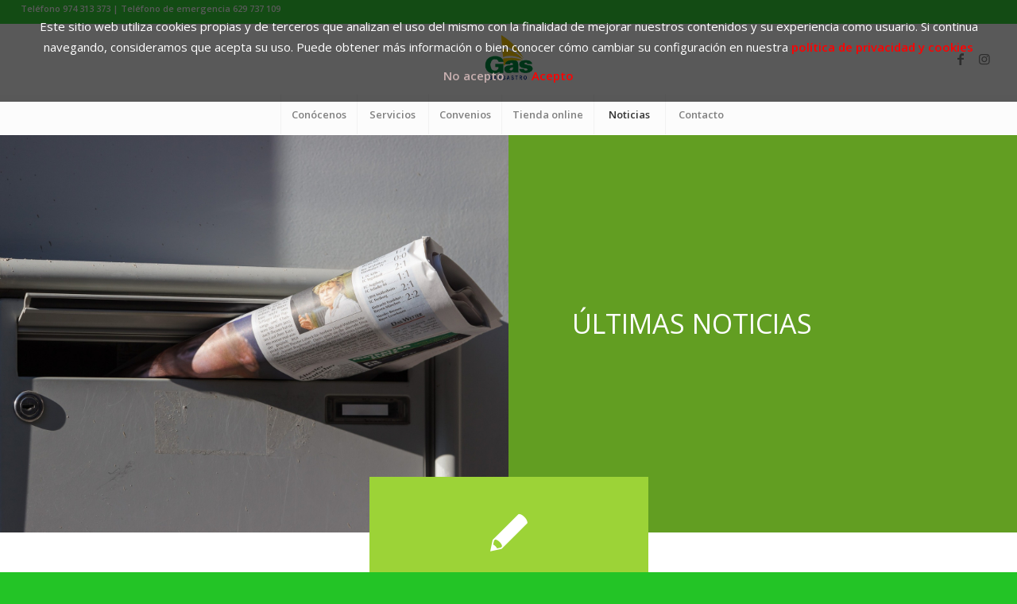

--- FILE ---
content_type: text/html; charset=UTF-8
request_url: https://gasbarbastro.es/noticias/
body_size: 13985
content:
<div id="legalplus-cookies-banner" class="block top" style="display: none;"
     data-cookies_accepted="false">
        <div class="block_content">
        <p id="legal_cookies_banner_text" data-cookies_link="https://gasbarbastro.es/politica-de-privacidad-y-cookies/">
            Este sitio web utiliza cookies propias y de terceros que analizan el uso del mismo con la finalidad de mejorar nuestros contenidos y su experiencia como usuario.
Si continua navegando, consideramos que acepta su uso. Puede obtener más información o bien conocer cómo cambiar su configuración en nuestra [legalplus_CONDITIONS_LINK]        </p>
        <div class="legalplus-accept-btn">
            <a id="legalplus_deny_cookies" href="">No acepto</a>
            <a id="legalplus_accept_cookies" href="">Acepto</a>
        </div>
    </div>
</div>

<div id="legal-confirm" style="display: none;">
    <div class="text">
        Para poder continuar debe aceptar nuestra
        <a href="https://gasbarbastro.es/politica-de-privacidad-y-cookies/" target="_blank">Política de privacidad</a>.
    </div>
    <div id="legal-accept">Aceptar</div>
    <div id="legal-deny">Cancelar</div>
</div><!DOCTYPE html>
<html lang="es" class="html_stretched responsive av-preloader-disabled  html_header_top html_logo_center html_bottom_nav_header html_menu_right html_slim html_header_sticky html_header_shrinking html_header_topbar_active html_mobile_menu_tablet html_header_searchicon_disabled html_content_align_center html_header_unstick_top html_header_stretch html_minimal_header html_av-submenu-hidden html_av-submenu-display-click html_av-overlay-side html_av-overlay-side-classic html_av-submenu-clone html_entry_id_945 av-cookies-no-cookie-consent av-default-lightbox av-no-preview html_text_menu_active av-mobile-menu-switch-default">
<head>
<meta charset="UTF-8" />
<meta name="robots" content="index, follow" />


<!-- mobile setting -->
<meta name="viewport" content="width=device-width, initial-scale=1">

<!-- Scripts/CSS and wp_head hook -->
<title>Noticias &#8211; Gas Barbastro</title>
<meta name='robots' content='max-image-preview:large' />
<link rel='dns-prefetch' href='//s.w.org' />
<link rel="alternate" type="application/rss+xml" title="Gas Barbastro &raquo; Feed" href="https://gasbarbastro.es/feed/" />
<link rel="alternate" type="application/rss+xml" title="Gas Barbastro &raquo; Feed de los comentarios" href="https://gasbarbastro.es/comments/feed/" />

<!-- google webfont font replacement -->

			<script type='text/javascript'>

				(function() {

					/*	check if webfonts are disabled by user setting via cookie - or user must opt in.	*/
					var html = document.getElementsByTagName('html')[0];
					var cookie_check = html.className.indexOf('av-cookies-needs-opt-in') >= 0 || html.className.indexOf('av-cookies-can-opt-out') >= 0;
					var allow_continue = true;
					var silent_accept_cookie = html.className.indexOf('av-cookies-user-silent-accept') >= 0;

					if( cookie_check && ! silent_accept_cookie )
					{
						if( ! document.cookie.match(/aviaCookieConsent/) || html.className.indexOf('av-cookies-session-refused') >= 0 )
						{
							allow_continue = false;
						}
						else
						{
							if( ! document.cookie.match(/aviaPrivacyRefuseCookiesHideBar/) )
							{
								allow_continue = false;
							}
							else if( ! document.cookie.match(/aviaPrivacyEssentialCookiesEnabled/) )
							{
								allow_continue = false;
							}
							else if( document.cookie.match(/aviaPrivacyGoogleWebfontsDisabled/) )
							{
								allow_continue = false;
							}
						}
					}

					if( allow_continue )
					{
						var f = document.createElement('link');

						f.type 	= 'text/css';
						f.rel 	= 'stylesheet';
						f.href 	= '//fonts.googleapis.com/css?family=Open+Sans:400,600';
						f.id 	= 'avia-google-webfont';

						document.getElementsByTagName('head')[0].appendChild(f);
					}
				})();

			</script>
					<script type="text/javascript">
			window._wpemojiSettings = {"baseUrl":"https:\/\/s.w.org\/images\/core\/emoji\/13.1.0\/72x72\/","ext":".png","svgUrl":"https:\/\/s.w.org\/images\/core\/emoji\/13.1.0\/svg\/","svgExt":".svg","source":{"concatemoji":"https:\/\/gasbarbastro.es\/wp-includes\/js\/wp-emoji-release.min.js?ver=5.8.12"}};
			!function(e,a,t){var n,r,o,i=a.createElement("canvas"),p=i.getContext&&i.getContext("2d");function s(e,t){var a=String.fromCharCode;p.clearRect(0,0,i.width,i.height),p.fillText(a.apply(this,e),0,0);e=i.toDataURL();return p.clearRect(0,0,i.width,i.height),p.fillText(a.apply(this,t),0,0),e===i.toDataURL()}function c(e){var t=a.createElement("script");t.src=e,t.defer=t.type="text/javascript",a.getElementsByTagName("head")[0].appendChild(t)}for(o=Array("flag","emoji"),t.supports={everything:!0,everythingExceptFlag:!0},r=0;r<o.length;r++)t.supports[o[r]]=function(e){if(!p||!p.fillText)return!1;switch(p.textBaseline="top",p.font="600 32px Arial",e){case"flag":return s([127987,65039,8205,9895,65039],[127987,65039,8203,9895,65039])?!1:!s([55356,56826,55356,56819],[55356,56826,8203,55356,56819])&&!s([55356,57332,56128,56423,56128,56418,56128,56421,56128,56430,56128,56423,56128,56447],[55356,57332,8203,56128,56423,8203,56128,56418,8203,56128,56421,8203,56128,56430,8203,56128,56423,8203,56128,56447]);case"emoji":return!s([10084,65039,8205,55357,56613],[10084,65039,8203,55357,56613])}return!1}(o[r]),t.supports.everything=t.supports.everything&&t.supports[o[r]],"flag"!==o[r]&&(t.supports.everythingExceptFlag=t.supports.everythingExceptFlag&&t.supports[o[r]]);t.supports.everythingExceptFlag=t.supports.everythingExceptFlag&&!t.supports.flag,t.DOMReady=!1,t.readyCallback=function(){t.DOMReady=!0},t.supports.everything||(n=function(){t.readyCallback()},a.addEventListener?(a.addEventListener("DOMContentLoaded",n,!1),e.addEventListener("load",n,!1)):(e.attachEvent("onload",n),a.attachEvent("onreadystatechange",function(){"complete"===a.readyState&&t.readyCallback()})),(n=t.source||{}).concatemoji?c(n.concatemoji):n.wpemoji&&n.twemoji&&(c(n.twemoji),c(n.wpemoji)))}(window,document,window._wpemojiSettings);
		</script>
		<style type="text/css">
img.wp-smiley,
img.emoji {
	display: inline !important;
	border: none !important;
	box-shadow: none !important;
	height: 1em !important;
	width: 1em !important;
	margin: 0 .07em !important;
	vertical-align: -0.1em !important;
	background: none !important;
	padding: 0 !important;
}
</style>
	<link rel='stylesheet' id='avia-grid-css'  href='https://gasbarbastro.es/wp-content/themes/enfold/css/grid.css?ver=4.8.7' type='text/css' media='all' />
<link rel='stylesheet' id='avia-base-css'  href='https://gasbarbastro.es/wp-content/themes/enfold/css/base.css?ver=4.8.7' type='text/css' media='all' />
<link rel='stylesheet' id='avia-layout-css'  href='https://gasbarbastro.es/wp-content/themes/enfold/css/layout.css?ver=4.8.7' type='text/css' media='all' />
<link rel='stylesheet' id='avia-module-blog-css'  href='https://gasbarbastro.es/wp-content/themes/enfold/config-templatebuilder/avia-shortcodes/blog/blog.css?ver=5.8.12' type='text/css' media='all' />
<link rel='stylesheet' id='avia-module-postslider-css'  href='https://gasbarbastro.es/wp-content/themes/enfold/config-templatebuilder/avia-shortcodes/postslider/postslider.css?ver=5.8.12' type='text/css' media='all' />
<link rel='stylesheet' id='avia-module-button-css'  href='https://gasbarbastro.es/wp-content/themes/enfold/config-templatebuilder/avia-shortcodes/buttons/buttons.css?ver=5.8.12' type='text/css' media='all' />
<link rel='stylesheet' id='avia-module-catalogue-css'  href='https://gasbarbastro.es/wp-content/themes/enfold/config-templatebuilder/avia-shortcodes/catalogue/catalogue.css?ver=5.8.12' type='text/css' media='all' />
<link rel='stylesheet' id='avia-module-comments-css'  href='https://gasbarbastro.es/wp-content/themes/enfold/config-templatebuilder/avia-shortcodes/comments/comments.css?ver=5.8.12' type='text/css' media='all' />
<link rel='stylesheet' id='avia-module-contact-css'  href='https://gasbarbastro.es/wp-content/themes/enfold/config-templatebuilder/avia-shortcodes/contact/contact.css?ver=5.8.12' type='text/css' media='all' />
<link rel='stylesheet' id='avia-module-slideshow-css'  href='https://gasbarbastro.es/wp-content/themes/enfold/config-templatebuilder/avia-shortcodes/slideshow/slideshow.css?ver=5.8.12' type='text/css' media='all' />
<link rel='stylesheet' id='avia-module-slideshow-contentpartner-css'  href='https://gasbarbastro.es/wp-content/themes/enfold/config-templatebuilder/avia-shortcodes/contentslider/contentslider.css?ver=5.8.12' type='text/css' media='all' />
<link rel='stylesheet' id='avia-module-gallery-css'  href='https://gasbarbastro.es/wp-content/themes/enfold/config-templatebuilder/avia-shortcodes/gallery/gallery.css?ver=5.8.12' type='text/css' media='all' />
<link rel='stylesheet' id='avia-module-maps-css'  href='https://gasbarbastro.es/wp-content/themes/enfold/config-templatebuilder/avia-shortcodes/google_maps/google_maps.css?ver=5.8.12' type='text/css' media='all' />
<link rel='stylesheet' id='avia-module-gridrow-css'  href='https://gasbarbastro.es/wp-content/themes/enfold/config-templatebuilder/avia-shortcodes/grid_row/grid_row.css?ver=5.8.12' type='text/css' media='all' />
<link rel='stylesheet' id='avia-module-heading-css'  href='https://gasbarbastro.es/wp-content/themes/enfold/config-templatebuilder/avia-shortcodes/heading/heading.css?ver=5.8.12' type='text/css' media='all' />
<link rel='stylesheet' id='avia-module-hr-css'  href='https://gasbarbastro.es/wp-content/themes/enfold/config-templatebuilder/avia-shortcodes/hr/hr.css?ver=5.8.12' type='text/css' media='all' />
<link rel='stylesheet' id='avia-module-icon-css'  href='https://gasbarbastro.es/wp-content/themes/enfold/config-templatebuilder/avia-shortcodes/icon/icon.css?ver=5.8.12' type='text/css' media='all' />
<link rel='stylesheet' id='avia-module-iconbox-css'  href='https://gasbarbastro.es/wp-content/themes/enfold/config-templatebuilder/avia-shortcodes/iconbox/iconbox.css?ver=5.8.12' type='text/css' media='all' />
<link rel='stylesheet' id='avia-module-iconlist-css'  href='https://gasbarbastro.es/wp-content/themes/enfold/config-templatebuilder/avia-shortcodes/iconlist/iconlist.css?ver=5.8.12' type='text/css' media='all' />
<link rel='stylesheet' id='avia-module-image-css'  href='https://gasbarbastro.es/wp-content/themes/enfold/config-templatebuilder/avia-shortcodes/image/image.css?ver=5.8.12' type='text/css' media='all' />
<link rel='stylesheet' id='avia-module-hotspot-css'  href='https://gasbarbastro.es/wp-content/themes/enfold/config-templatebuilder/avia-shortcodes/image_hotspots/image_hotspots.css?ver=5.8.12' type='text/css' media='all' />
<link rel='stylesheet' id='avia-module-magazine-css'  href='https://gasbarbastro.es/wp-content/themes/enfold/config-templatebuilder/avia-shortcodes/magazine/magazine.css?ver=5.8.12' type='text/css' media='all' />
<link rel='stylesheet' id='avia-module-masonry-css'  href='https://gasbarbastro.es/wp-content/themes/enfold/config-templatebuilder/avia-shortcodes/masonry_entries/masonry_entries.css?ver=5.8.12' type='text/css' media='all' />
<link rel='stylesheet' id='avia-siteloader-css'  href='https://gasbarbastro.es/wp-content/themes/enfold/css/avia-snippet-site-preloader.css?ver=5.8.12' type='text/css' media='all' />
<link rel='stylesheet' id='avia-module-notification-css'  href='https://gasbarbastro.es/wp-content/themes/enfold/config-templatebuilder/avia-shortcodes/notification/notification.css?ver=5.8.12' type='text/css' media='all' />
<link rel='stylesheet' id='avia-module-numbers-css'  href='https://gasbarbastro.es/wp-content/themes/enfold/config-templatebuilder/avia-shortcodes/numbers/numbers.css?ver=5.8.12' type='text/css' media='all' />
<link rel='stylesheet' id='avia-module-portfolio-css'  href='https://gasbarbastro.es/wp-content/themes/enfold/config-templatebuilder/avia-shortcodes/portfolio/portfolio.css?ver=5.8.12' type='text/css' media='all' />
<link rel='stylesheet' id='avia-module-progress-bar-css'  href='https://gasbarbastro.es/wp-content/themes/enfold/config-templatebuilder/avia-shortcodes/progressbar/progressbar.css?ver=5.8.12' type='text/css' media='all' />
<link rel='stylesheet' id='avia-module-promobox-css'  href='https://gasbarbastro.es/wp-content/themes/enfold/config-templatebuilder/avia-shortcodes/promobox/promobox.css?ver=5.8.12' type='text/css' media='all' />
<link rel='stylesheet' id='avia-module-slideshow-accordion-css'  href='https://gasbarbastro.es/wp-content/themes/enfold/config-templatebuilder/avia-shortcodes/slideshow_accordion/slideshow_accordion.css?ver=5.8.12' type='text/css' media='all' />
<link rel='stylesheet' id='avia-module-slideshow-fullsize-css'  href='https://gasbarbastro.es/wp-content/themes/enfold/config-templatebuilder/avia-shortcodes/slideshow_fullsize/slideshow_fullsize.css?ver=5.8.12' type='text/css' media='all' />
<link rel='stylesheet' id='avia-module-slideshow-fullscreen-css'  href='https://gasbarbastro.es/wp-content/themes/enfold/config-templatebuilder/avia-shortcodes/slideshow_fullscreen/slideshow_fullscreen.css?ver=5.8.12' type='text/css' media='all' />
<link rel='stylesheet' id='avia-module-slideshow-ls-css'  href='https://gasbarbastro.es/wp-content/themes/enfold/config-templatebuilder/avia-shortcodes/slideshow_layerslider/slideshow_layerslider.css?ver=5.8.12' type='text/css' media='all' />
<link rel='stylesheet' id='avia-module-social-css'  href='https://gasbarbastro.es/wp-content/themes/enfold/config-templatebuilder/avia-shortcodes/social_share/social_share.css?ver=5.8.12' type='text/css' media='all' />
<link rel='stylesheet' id='avia-module-table-css'  href='https://gasbarbastro.es/wp-content/themes/enfold/config-templatebuilder/avia-shortcodes/table/table.css?ver=5.8.12' type='text/css' media='all' />
<link rel='stylesheet' id='avia-module-tabs-css'  href='https://gasbarbastro.es/wp-content/themes/enfold/config-templatebuilder/avia-shortcodes/tabs/tabs.css?ver=5.8.12' type='text/css' media='all' />
<link rel='stylesheet' id='avia-module-team-css'  href='https://gasbarbastro.es/wp-content/themes/enfold/config-templatebuilder/avia-shortcodes/team/team.css?ver=5.8.12' type='text/css' media='all' />
<link rel='stylesheet' id='avia-module-testimonials-css'  href='https://gasbarbastro.es/wp-content/themes/enfold/config-templatebuilder/avia-shortcodes/testimonials/testimonials.css?ver=5.8.12' type='text/css' media='all' />
<link rel='stylesheet' id='avia-module-toggles-css'  href='https://gasbarbastro.es/wp-content/themes/enfold/config-templatebuilder/avia-shortcodes/toggles/toggles.css?ver=5.8.12' type='text/css' media='all' />
<link rel='stylesheet' id='avia-module-video-css'  href='https://gasbarbastro.es/wp-content/themes/enfold/config-templatebuilder/avia-shortcodes/video/video.css?ver=5.8.12' type='text/css' media='all' />
<link rel='stylesheet' id='wp-block-library-css'  href='https://gasbarbastro.es/wp-includes/css/dist/block-library/style.min.css?ver=5.8.12' type='text/css' media='all' />
<link rel='stylesheet' id='contact-form-7-css'  href='https://gasbarbastro.es/wp-content/plugins/contact-form-7/includes/css/styles.css?ver=5.5.1' type='text/css' media='all' />
<link rel='stylesheet' id='avia-scs-css'  href='https://gasbarbastro.es/wp-content/themes/enfold/css/shortcodes.css?ver=4.8.7' type='text/css' media='all' />
<link rel='stylesheet' id='avia-popup-css-css'  href='https://gasbarbastro.es/wp-content/themes/enfold/js/aviapopup/magnific-popup.css?ver=4.8.7' type='text/css' media='screen' />
<link rel='stylesheet' id='avia-lightbox-css'  href='https://gasbarbastro.es/wp-content/themes/enfold/css/avia-snippet-lightbox.css?ver=4.8.7' type='text/css' media='screen' />
<link rel='stylesheet' id='avia-widget-css-css'  href='https://gasbarbastro.es/wp-content/themes/enfold/css/avia-snippet-widget.css?ver=4.8.7' type='text/css' media='screen' />
<link rel='stylesheet' id='mediaelement-css'  href='https://gasbarbastro.es/wp-includes/js/mediaelement/mediaelementplayer-legacy.min.css?ver=4.2.16' type='text/css' media='all' />
<link rel='stylesheet' id='wp-mediaelement-css'  href='https://gasbarbastro.es/wp-includes/js/mediaelement/wp-mediaelement.min.css?ver=5.8.12' type='text/css' media='all' />
<link rel='stylesheet' id='avia-dynamic-css'  href='https://gasbarbastro.es/wp-content/uploads/dynamic_avia/enfold.css?ver=6230d2ede42b4' type='text/css' media='all' />
<link rel='stylesheet' id='avia-custom-css'  href='https://gasbarbastro.es/wp-content/themes/enfold/css/custom.css?ver=4.8.7' type='text/css' media='all' />
<link rel='stylesheet' id='avia-single-post-945-css'  href='https://gasbarbastro.es/wp-content/uploads/avia_posts_css/post-945.css?ver=ver-1649783327' type='text/css' media='all' />
<script type='text/javascript' src='https://gasbarbastro.es/wp-includes/js/jquery/jquery.min.js?ver=3.6.0' id='jquery-core-js'></script>
<script type='text/javascript' src='https://gasbarbastro.es/wp-includes/js/jquery/jquery-migrate.min.js?ver=3.3.2' id='jquery-migrate-js'></script>
<script type='text/javascript' src='https://gasbarbastro.es/wp-content/themes/enfold/js/avia-compat.js?ver=4.8.7' id='avia-compat-js'></script>
<link rel="https://api.w.org/" href="https://gasbarbastro.es/wp-json/" /><link rel="alternate" type="application/json" href="https://gasbarbastro.es/wp-json/wp/v2/pages/945" /><link rel="EditURI" type="application/rsd+xml" title="RSD" href="https://gasbarbastro.es/xmlrpc.php?rsd" />
<link rel="wlwmanifest" type="application/wlwmanifest+xml" href="https://gasbarbastro.es/wp-includes/wlwmanifest.xml" /> 
<meta name="generator" content="WordPress 5.8.12" />
<link rel="canonical" href="https://gasbarbastro.es/noticias/" />
<link rel='shortlink' href='https://gasbarbastro.es/?p=945' />
<link rel="alternate" type="application/json+oembed" href="https://gasbarbastro.es/wp-json/oembed/1.0/embed?url=https%3A%2F%2Fgasbarbastro.es%2Fnoticias%2F" />
<link rel="alternate" type="text/xml+oembed" href="https://gasbarbastro.es/wp-json/oembed/1.0/embed?url=https%3A%2F%2Fgasbarbastro.es%2Fnoticias%2F&#038;format=xml" />
<link rel="profile" href="http://gmpg.org/xfn/11" />
<link rel="alternate" type="application/rss+xml" title="Gas Barbastro RSS2 Feed" href="https://gasbarbastro.es/feed/" />
<link rel="pingback" href="https://gasbarbastro.es/xmlrpc.php" />
<!--[if lt IE 9]><script src="https://gasbarbastro.es/wp-content/themes/enfold/js/html5shiv.js"></script><![endif]-->
<link rel="icon" href="https://gasbarbastro.es/wp-content/uploads/2022/03/apple-icon-144x144-1.png" type="image/png">
<link rel="icon" href="https://gasbarbastro.es/wp-content/uploads/2021/07/Logo-gas-1-36x36.png" sizes="32x32" />
<link rel="icon" href="https://gasbarbastro.es/wp-content/uploads/2021/07/Logo-gas-1-300x300.png" sizes="192x192" />
<link rel="apple-touch-icon" href="https://gasbarbastro.es/wp-content/uploads/2021/07/Logo-gas-1-180x180.png" />
<meta name="msapplication-TileImage" content="https://gasbarbastro.es/wp-content/uploads/2021/07/Logo-gas-1-300x300.png" />
<style type='text/css'>
@font-face {font-family: 'entypo-fontello'; font-weight: normal; font-style: normal; font-display: auto;
src: url('https://gasbarbastro.es/wp-content/themes/enfold/config-templatebuilder/avia-template-builder/assets/fonts/entypo-fontello.woff2') format('woff2'),
url('https://gasbarbastro.es/wp-content/themes/enfold/config-templatebuilder/avia-template-builder/assets/fonts/entypo-fontello.woff') format('woff'),
url('https://gasbarbastro.es/wp-content/themes/enfold/config-templatebuilder/avia-template-builder/assets/fonts/entypo-fontello.ttf') format('truetype'),
url('https://gasbarbastro.es/wp-content/themes/enfold/config-templatebuilder/avia-template-builder/assets/fonts/entypo-fontello.svg#entypo-fontello') format('svg'),
url('https://gasbarbastro.es/wp-content/themes/enfold/config-templatebuilder/avia-template-builder/assets/fonts/entypo-fontello.eot'),
url('https://gasbarbastro.es/wp-content/themes/enfold/config-templatebuilder/avia-template-builder/assets/fonts/entypo-fontello.eot?#iefix') format('embedded-opentype');
} #top .avia-font-entypo-fontello, body .avia-font-entypo-fontello, html body [data-av_iconfont='entypo-fontello']:before{ font-family: 'entypo-fontello'; }

@font-face {font-family: 'medical'; font-weight: normal; font-style: normal; font-display: auto;
src: url('https://gasbarbastro.es/wp-content/uploads/avia_fonts/medical/medical.woff2') format('woff2'),
url('https://gasbarbastro.es/wp-content/uploads/avia_fonts/medical/medical.woff') format('woff'),
url('https://gasbarbastro.es/wp-content/uploads/avia_fonts/medical/medical.ttf') format('truetype'),
url('https://gasbarbastro.es/wp-content/uploads/avia_fonts/medical/medical.svg#medical') format('svg'),
url('https://gasbarbastro.es/wp-content/uploads/avia_fonts/medical/medical.eot'),
url('https://gasbarbastro.es/wp-content/uploads/avia_fonts/medical/medical.eot?#iefix') format('embedded-opentype');
} #top .avia-font-medical, body .avia-font-medical, html body [data-av_iconfont='medical']:before{ font-family: 'medical'; }
</style>

<!--
Debugging Info for Theme support: 

Theme: Enfold
Version: 4.8.7
Installed: enfold
AviaFramework Version: 5.0
AviaBuilder Version: 4.8
aviaElementManager Version: 1.0.1
ML:-1-PU:72-PLA:11
WP:5.8.12
Compress: CSS:disabled - JS:disabled
Updates: disabled
PLAu:11
-->
</head>

<body id="top" class="page-template-default page page-id-945 stretched no_sidebar_border rtl_columns av-curtain-numeric open_sans  avia-responsive-images-support" itemscope="itemscope" itemtype="https://schema.org/WebPage" >

	
	<div id='wrap_all'>

	
<header id='header' class='all_colors header_color light_bg_color  av_header_top av_logo_center av_bottom_nav_header av_menu_right av_slim av_header_sticky av_header_shrinking av_header_stretch av_mobile_menu_tablet av_header_searchicon_disabled av_header_unstick_top av_seperator_big_border av_minimal_header'  role="banner" itemscope="itemscope" itemtype="https://schema.org/WPHeader" >

		<div id='header_meta' class='container_wrap container_wrap_meta  av_icon_active_main av_secondary_right av_extra_header_active av_phone_active_left av_entry_id_945'>

			      <div class='container'>
			      <div class='phone-info '><div>Teléfono 974 313 373 | Teléfono de emergencia 629 737 109</div></div>			      </div>
		</div>

		<div  id='header_main' class='container_wrap container_wrap_logo'>

        <div class='container av-logo-container'><div class='inner-container'><span class='logo avia-standard-logo'><a href='https://gasbarbastro.es/' class=''><img src="https://gasbarbastro.es/wp-content/uploads/2021/07/Logo-gas-1-300x300.png" height="100" width="300" alt='Gas Barbastro' title='' /></a></span><ul class='noLightbox social_bookmarks icon_count_2'><li class='social_bookmarks_facebook av-social-link-facebook social_icon_1'><a target="_blank" aria-label="Link to Facebook" href='https://www.facebook.com/coopgasbarbastro' aria-hidden='false' data-av_icon='' data-av_iconfont='entypo-fontello' title='Facebook' rel="noopener"><span class='avia_hidden_link_text'>Facebook</span></a></li><li class='social_bookmarks_instagram av-social-link-instagram social_icon_2'><a target="_blank" aria-label="Link to Instagram" href='https://www.instagram.com/gasbarbastro' aria-hidden='false' data-av_icon='' data-av_iconfont='entypo-fontello' title='Instagram' rel="noopener"><span class='avia_hidden_link_text'>Instagram</span></a></li></ul></div></div><div id='header_main_alternate' class='container_wrap'><div class='container'><nav class='main_menu' data-selectname='Selecciona una página'  role="navigation" itemscope="itemscope" itemtype="https://schema.org/SiteNavigationElement" ><div class="avia-menu av-main-nav-wrap"><ul id="avia-menu" class="menu av-main-nav"><li id="menu-item-1106" class="menu-item menu-item-type-post_type menu-item-object-page menu-item-home menu-item-top-level menu-item-top-level-1"><a href="https://gasbarbastro.es/" itemprop="url" role="menuitem" tabindex="0"><span class="avia-bullet"></span><span class="avia-menu-text">Conócenos</span><span class="avia-menu-fx"><span class="avia-arrow-wrap"><span class="avia-arrow"></span></span></span></a></li>
<li id="menu-item-1173" class="menu-item menu-item-type-post_type menu-item-object-page menu-item-has-children menu-item-top-level menu-item-top-level-2"><a href="https://gasbarbastro.es/servicios/" itemprop="url" role="menuitem" tabindex="0"><span class="avia-bullet"></span><span class="avia-menu-text">Servicios</span><span class="avia-menu-fx"><span class="avia-arrow-wrap"><span class="avia-arrow"></span></span></span></a>


<ul class="sub-menu">
	<li id="menu-item-1174" class="menu-item menu-item-type-custom menu-item-object-custom"><a title="#GAS" href="/servicios/#gas" itemprop="url" role="menuitem" tabindex="0"><span class="avia-bullet"></span><span class="avia-menu-text">GAS</span></a></li>
	<li id="menu-item-1177" class="menu-item menu-item-type-custom menu-item-object-custom"><a title="#solar" href="/servicios/#solar" itemprop="url" role="menuitem" tabindex="0"><span class="avia-bullet"></span><span class="avia-menu-text">Comunidad Solar</span></a></li>
	<li id="menu-item-1176" class="menu-item menu-item-type-custom menu-item-object-custom"><a title="#instalaciones" href="https://gasbarbastro.es/servicios/#instalaciones" itemprop="url" role="menuitem" tabindex="0"><span class="avia-bullet"></span><span class="avia-menu-text">Instalación y mantenimiento</span></a></li>
	<li id="menu-item-1178" class="menu-item menu-item-type-custom menu-item-object-custom"><a title="#Fenie" href="/servicios/#fenie" itemprop="url" role="menuitem" tabindex="0"><span class="avia-bullet"></span><span class="avia-menu-text">Luz/Gas Natural</span></a></li>
	<li id="menu-item-1179" class="menu-item menu-item-type-custom menu-item-object-custom"><a title="#Seguros" href="/servicios/#seguros" itemprop="url" role="menuitem" tabindex="0"><span class="avia-bullet"></span><span class="avia-menu-text">Seguros</span></a></li>
	<li id="menu-item-1182" class="menu-item menu-item-type-custom menu-item-object-custom"><a title="#tienda" href="/servicios/#tienda" itemprop="url" role="menuitem" tabindex="0"><span class="avia-bullet"></span><span class="avia-menu-text">Venta de electrodomésticos</span></a></li>
</ul>
</li>
<li id="menu-item-1107" class="menu-item menu-item-type-post_type menu-item-object-page menu-item-mega-parent  menu-item-top-level menu-item-top-level-3"><a href="https://gasbarbastro.es/convenios/" itemprop="url" role="menuitem" tabindex="0"><span class="avia-bullet"></span><span class="avia-menu-text">Convenios</span><span class="avia-menu-fx"><span class="avia-arrow-wrap"><span class="avia-arrow"></span></span></span></a></li>
<li id="menu-item-1180" class="menu-item menu-item-type-custom menu-item-object-custom menu-item-top-level menu-item-top-level-4"><a href="https://www.mielectro.es/" itemprop="url" role="menuitem" tabindex="0"><span class="avia-bullet"></span><span class="avia-menu-text">Tienda online</span><span class="avia-menu-fx"><span class="avia-arrow-wrap"><span class="avia-arrow"></span></span></span></a></li>
<li id="menu-item-3530" class="menu-item menu-item-type-post_type menu-item-object-page current-menu-item page_item page-item-945 current_page_item menu-item-has-children menu-item-top-level menu-item-top-level-5"><a href="https://gasbarbastro.es/noticias/" itemprop="url" role="menuitem" tabindex="0"><span class="avia-bullet"></span><span class="avia-menu-text">Noticias</span><span class="avia-menu-fx"><span class="avia-arrow-wrap"><span class="avia-arrow"></span></span></span></a>


<ul class="sub-menu">
	<li id="menu-item-1310" class="menu-item menu-item-type-post_type menu-item-object-page"><a href="https://gasbarbastro.es/nuestra-revista/" itemprop="url" role="menuitem" tabindex="0"><span class="avia-bullet"></span><span class="avia-menu-text">Nuestra revista</span></a></li>
</ul>
</li>
<li id="menu-item-1109" class="menu-item menu-item-type-post_type menu-item-object-page menu-item-has-children menu-item-top-level menu-item-top-level-6"><a href="https://gasbarbastro.es/contacto/" itemprop="url" role="menuitem" tabindex="0"><span class="avia-bullet"></span><span class="avia-menu-text">Contacto</span><span class="avia-menu-fx"><span class="avia-arrow-wrap"><span class="avia-arrow"></span></span></span></a>


<ul class="sub-menu">
	<li id="menu-item-1183" class="menu-item menu-item-type-custom menu-item-object-custom"><a href="https://gasbarbastro.com/socio" itemprop="url" role="menuitem" tabindex="0"><span class="avia-bullet"></span><span class="avia-menu-text">Socios/Área Privada</span></a></li>
</ul>
</li>
<li class="av-burger-menu-main menu-item-avia-special av-small-burger-icon">
	        			<a href="#" aria-label="Menú" aria-hidden="false">
							<span class="av-hamburger av-hamburger--spin av-js-hamburger">
								<span class="av-hamburger-box">
						          <span class="av-hamburger-inner"></span>
						          <strong>Menú</strong>
								</span>
							</span>
							<span class="avia_hidden_link_text">Menú</span>
						</a>
	        		   </li></ul></div></nav></div> </div> 
		<!-- end container_wrap-->
		</div>
		<div class='header_bg'></div>

<!-- end header -->
</header>

	<div id='main' class='all_colors' data-scroll-offset='88'>

	<div id='av-layout-grid-1'  class='av-layout-grid-container av-26ilo9-1e9ff171977d7371a048e2eb6ed4dd65 entry-content-wrapper main_color av-flex-cells  avia-builder-el-0  el_before_av_section  avia-builder-el-first   container_wrap fullsize'  >
<div class='flex_cell av_one_half av-7dbnl-31abaf87827f6752b46290494cfb6ec0 no_margin  avia-builder-el-1  el_before_av_cell_one_half  avia-builder-el-first  av-zero-padding avia-full-stretch' ><div class='flex_cell_inner'>
</div></div><div class='flex_cell av_one_half av-1xw2nt-bdc4dfd5ab625457b01ec2fe3b8d714c no_margin  avia-builder-el-2  el_after_av_cell_one_half  avia-builder-el-last ' ><div class='flex_cell_inner'>
<div  class='av-special-heading av-1r9zo9-d99c5cc150a86b5c034ceb34c0e2b498 av-special-heading-h3 custom-color-heading blockquote modern-quote  avia-builder-el-3  avia-builder-el-no-sibling  av-inherit-size '><h3 class='av-special-heading-tag '  itemprop="headline"  >Últimas noticias</h3><div class='special-heading-border'><div class='special-heading-inner-border'></div></div></div>
</div></div>
</div>
<div id='av_section_1'  class='avia-section av-1gfhsx-1fda21e2d3cb5aaf89c65fa93bf65de3 main_color avia-section-huge avia-no-border-styling  avia-builder-el-4  el_after_av_layout_row  avia-builder-el-last  avia-bg-style-scroll  container_wrap fullsize'  ><div class='container av-section-cont-open' ><div class='template-page content  av-content-full alpha units'><div class='post-entry post-entry-type-page post-entry-945'><div class='entry-content-wrapper clearfix'>
<div class='flex_column_table av-1753zt-c2984b9ff8e1c0d378c3e05a5c023617 sc-av_one_third av-equal-height-column-flextable'><div class='flex_column av-1753zt-c2984b9ff8e1c0d378c3e05a5c023617 av_one_third  avia-builder-el-5  el_before_av_one_third  avia-builder-el-first  first no_margin flex_column_table_cell av-equal-height-column av-align-top '   ></div><div class='flex_column av-15ni7l-14df1a25f15edae4b26b97a1411bab27 av_one_third  avia-builder-el-6  el_after_av_one_third  el_before_av_one_third  no_margin flex_column_table_cell av-equal-height-column av-align-top '   ><span  class="av_font_icon av-x16wx-9e38b8d10b07c17a724850139172c51f avia_animate_when_visible av-icon-style- avia-icon-pos-center avia-icon-animate "><span class='av-icon-char' aria-hidden='true' data-av_icon='' data-av_iconfont='entypo-fontello' ></span></span>
<div  class='hr av-smow9-e68d9f0602d5cfab20c6324abc9f7c39 hr-invisible  avia-builder-el-8  el_after_av_font_icon  el_before_av_textblock  '><span class='hr-inner '><span class="hr-inner-style"></span></span></div>
<section  class='av_textblock_section av-lsz7t-c6d321385085440e40b67f5addbfbc4f '  itemscope="itemscope" itemtype="https://schema.org/CreativeWork" ><div class='avia_textblock av_inherit_color '  itemprop="text" ><h4 style="text-align: center;">Noticias</h4>
<p style="text-align: center;">Puedes ver las últimas noticias de GB aquí</p>
</div></section></div><div class='flex_column av-ddngp-d51a8ae4fc955ec5b70c04c806333cb4 av_one_third  avia-builder-el-10  el_after_av_one_third  el_before_av_blog  no_margin flex_column_table_cell av-equal-height-column av-align-top '   ></div></div><!--close column table wrapper. Autoclose: 1 --><div   data-autoplay=''  data-interval='5'  data-animation='fade'  data-show_slide_delay='90'  class='avia-content-slider avia-content-grid-active avia-content-slider1 avia-content-slider-odd  avia-builder-el-11  el_after_av_one_third  avia-builder-el-last  '  itemscope="itemscope" itemtype="https://schema.org/Blog" ><div class='avia-content-slider-inner'><div class='slide-entry-wrap'><article class='slide-entry flex_column  post-entry post-entry-4151 slide-entry-overview slide-loop-1 slide-parity-odd  av_one_third first real-thumbnail post-format-standard'  itemscope="itemscope" itemtype="https://schema.org/CreativeWork" ><a href='https://gasbarbastro.es/gas-barbastro-recibe-de-manos-de-cepes-aragon-el-galardon-como-cooperativa-de-consumo-ejemplar/' data-rel='slide-1' class='slide-image' title='GAS BARBASTRO RECIBE DE MANOS DE CEPES ARAGÓN, EL GALARDÓN COMO COOPERATIVA DE CONSUMO EJEMPLAR.'><img width="495" height="400" src="https://gasbarbastro.es/wp-content/uploads/2025/09/IMG-20250925-WA0026-495x400.jpg" class="wp-image-4154 avia-img-lazy-loading-not-4154 attachment-portfolio size-portfolio wp-post-image" alt="" srcset="https://gasbarbastro.es/wp-content/uploads/2025/09/IMG-20250925-WA0026-495x400.jpg 495w, https://gasbarbastro.es/wp-content/uploads/2025/09/IMG-20250925-WA0026-845x684.jpg 845w" sizes="(max-width: 495px) 100vw, 495px" /></a><div class='slide-content'><header class="entry-content-header"><h3 class='slide-entry-title entry-title '  itemprop="headline" ><a href='https://gasbarbastro.es/gas-barbastro-recibe-de-manos-de-cepes-aragon-el-galardon-como-cooperativa-de-consumo-ejemplar/' title='GAS BARBASTRO RECIBE DE MANOS DE CEPES ARAGÓN, EL GALARDÓN COMO COOPERATIVA DE CONSUMO EJEMPLAR.'>GAS BARBASTRO RECIBE DE MANOS DE CEPES ARAGÓN, EL GALARDÓN COMO COOPERATIVA DE CONSUMO EJEMPLAR.</a></h3><span class="av-vertical-delimiter"></span></header><div class='slide-meta'><time class='slide-meta-time updated'  itemprop="datePublished" datetime="2025-09-25T17:10:04+00:00" >25 de septiembre de 2025</time></div><div class='slide-entry-excerpt entry-content'  itemprop="text" >



<div class="read-more-link"><a href="https://gasbarbastro.es/gas-barbastro-recibe-de-manos-de-cepes-aragon-el-galardon-como-cooperativa-de-consumo-ejemplar/" class="more-link">Leer más<span class="more-link-arrow"></span></a></div></div></div><footer class="entry-footer"></footer><span class='hidden'>
				<span class='av-structured-data'  itemprop="image" itemscope="itemscope" itemtype="https://schema.org/ImageObject" >
						<span itemprop='url'>https://gasbarbastro.es/wp-content/uploads/2025/09/IMG-20250925-WA0026-scaled.jpg</span>
						<span itemprop='height'>1920</span>
						<span itemprop='width'>2560</span>
				</span>
				<span class='av-structured-data'  itemprop="publisher" itemtype="https://schema.org/Organization" itemscope="itemscope" >
						<span itemprop='name'>Diego</span>
						<span itemprop='logo' itemscope itemtype='https://schema.org/ImageObject'>
							<span itemprop='url'>https://gasbarbastro.es/wp-content/uploads/2021/07/Logo-gas-1-300x300.png</span>
						 </span>
				</span><span class='av-structured-data'  itemprop="author" itemscope="itemscope" itemtype="https://schema.org/Person" ><span itemprop='name'>Diego</span></span><span class='av-structured-data'  itemprop="datePublished" datetime="2016-07-15T14:16:43+00:00" >2025-09-25 17:10:04</span><span class='av-structured-data'  itemprop="dateModified" itemtype="https://schema.org/dateModified" >2025-09-25 17:10:05</span><span class='av-structured-data'  itemprop="mainEntityOfPage" itemtype="https://schema.org/mainEntityOfPage" ><span itemprop='name'>GAS BARBASTRO RECIBE DE MANOS DE CEPES ARAGÓN, EL GALARDÓN COMO COOPERATIVA DE CONSUMO EJEMPLAR.</span></span></span></article><article class='slide-entry flex_column  post-entry post-entry-4138 slide-entry-overview slide-loop-2 slide-parity-even  av_one_third  real-thumbnail post-format-standard'  itemscope="itemscope" itemtype="https://schema.org/CreativeWork" ><a href='https://gasbarbastro.es/4138-2/' data-rel='slide-1' class='slide-image' title='CONVOCATORIA DE ASAMBLEA GENERAL DE SOCIOS 2025'><img width="495" height="400" src="https://gasbarbastro.es/wp-content/uploads/2025/06/IMG-20230608-WA0012-495x400.jpg" class="wp-image-4139 avia-img-lazy-loading-not-4139 attachment-portfolio size-portfolio wp-post-image" alt="" srcset="https://gasbarbastro.es/wp-content/uploads/2025/06/IMG-20230608-WA0012-495x400.jpg 495w, https://gasbarbastro.es/wp-content/uploads/2025/06/IMG-20230608-WA0012-845x684.jpg 845w" sizes="(max-width: 495px) 100vw, 495px" /></a><div class='slide-content'><header class="entry-content-header"><h3 class='slide-entry-title entry-title '  itemprop="headline" ><a href='https://gasbarbastro.es/4138-2/' title='CONVOCATORIA DE ASAMBLEA GENERAL DE SOCIOS 2025'>CONVOCATORIA DE ASAMBLEA GENERAL DE SOCIOS 2025</a></h3><span class="av-vertical-delimiter"></span></header><div class='slide-meta'><time class='slide-meta-time updated'  itemprop="datePublished" datetime="2025-06-11T17:45:56+00:00" >11 de junio de 2025</time></div><div class='slide-entry-excerpt entry-content'  itemprop="text" >



<div class="read-more-link"><a href="https://gasbarbastro.es/4138-2/" class="more-link">Leer más<span class="more-link-arrow"></span></a></div></div></div><footer class="entry-footer"></footer><span class='hidden'>
				<span class='av-structured-data'  itemprop="image" itemscope="itemscope" itemtype="https://schema.org/ImageObject" >
						<span itemprop='url'>https://gasbarbastro.es/wp-content/uploads/2025/06/IMG-20230608-WA0012.jpg</span>
						<span itemprop='height'>1500</span>
						<span itemprop='width'>2000</span>
				</span>
				<span class='av-structured-data'  itemprop="publisher" itemtype="https://schema.org/Organization" itemscope="itemscope" >
						<span itemprop='name'>Diego</span>
						<span itemprop='logo' itemscope itemtype='https://schema.org/ImageObject'>
							<span itemprop='url'>https://gasbarbastro.es/wp-content/uploads/2021/07/Logo-gas-1-300x300.png</span>
						 </span>
				</span><span class='av-structured-data'  itemprop="author" itemscope="itemscope" itemtype="https://schema.org/Person" ><span itemprop='name'>Diego</span></span><span class='av-structured-data'  itemprop="datePublished" datetime="2016-07-15T14:16:43+00:00" >2025-06-11 17:45:56</span><span class='av-structured-data'  itemprop="dateModified" itemtype="https://schema.org/dateModified" >2025-06-11 17:49:36</span><span class='av-structured-data'  itemprop="mainEntityOfPage" itemtype="https://schema.org/mainEntityOfPage" ><span itemprop='name'>CONVOCATORIA DE ASAMBLEA GENERAL DE SOCIOS 2025</span></span></span></article><article class='slide-entry flex_column  post-entry post-entry-4125 slide-entry-overview slide-loop-3 slide-parity-odd  av_one_third  real-thumbnail post-format-standard'  itemscope="itemscope" itemtype="https://schema.org/CreativeWork" ><a href='https://gasbarbastro.es/gas-barbastro-anfitrion-del-primer-encuentro-de-aracoop-en-el-ano-internacional-de-las-cooperativas/' data-rel='slide-1' class='slide-image' title='GAS BARBASTRO, anfitrión del primer encuentro de Aracoop en el año internacional de las Cooperativas.'><img width="495" height="400" src="https://gasbarbastro.es/wp-content/uploads/2025/05/Imagen-de-WhatsApp-2025-05-09-a-las-17.23.11_38f76988-495x400.jpg" class="wp-image-4126 avia-img-lazy-loading-not-4126 attachment-portfolio size-portfolio wp-post-image" alt="" srcset="https://gasbarbastro.es/wp-content/uploads/2025/05/Imagen-de-WhatsApp-2025-05-09-a-las-17.23.11_38f76988-495x400.jpg 495w, https://gasbarbastro.es/wp-content/uploads/2025/05/Imagen-de-WhatsApp-2025-05-09-a-las-17.23.11_38f76988-845x684.jpg 845w" sizes="(max-width: 495px) 100vw, 495px" /></a><div class='slide-content'><header class="entry-content-header"><h3 class='slide-entry-title entry-title '  itemprop="headline" ><a href='https://gasbarbastro.es/gas-barbastro-anfitrion-del-primer-encuentro-de-aracoop-en-el-ano-internacional-de-las-cooperativas/' title='GAS BARBASTRO, anfitrión del primer encuentro de Aracoop en el año internacional de las Cooperativas.'>GAS BARBASTRO, anfitrión del primer encuentro de Aracoop en el año internacional de las Cooperativas.</a></h3><span class="av-vertical-delimiter"></span></header><div class='slide-meta'><time class='slide-meta-time updated'  itemprop="datePublished" datetime="2025-05-12T19:15:41+00:00" >12 de mayo de 2025</time></div><div class='slide-entry-excerpt entry-content'  itemprop="text" >



<div class="read-more-link"><a href="https://gasbarbastro.es/gas-barbastro-anfitrion-del-primer-encuentro-de-aracoop-en-el-ano-internacional-de-las-cooperativas/" class="more-link">Leer más<span class="more-link-arrow"></span></a></div></div></div><footer class="entry-footer"></footer><span class='hidden'>
				<span class='av-structured-data'  itemprop="image" itemscope="itemscope" itemtype="https://schema.org/ImageObject" >
						<span itemprop='url'>https://gasbarbastro.es/wp-content/uploads/2025/05/Imagen-de-WhatsApp-2025-05-09-a-las-17.23.11_38f76988.jpg</span>
						<span itemprop='height'>1200</span>
						<span itemprop='width'>1600</span>
				</span>
				<span class='av-structured-data'  itemprop="publisher" itemtype="https://schema.org/Organization" itemscope="itemscope" >
						<span itemprop='name'>Diego</span>
						<span itemprop='logo' itemscope itemtype='https://schema.org/ImageObject'>
							<span itemprop='url'>https://gasbarbastro.es/wp-content/uploads/2021/07/Logo-gas-1-300x300.png</span>
						 </span>
				</span><span class='av-structured-data'  itemprop="author" itemscope="itemscope" itemtype="https://schema.org/Person" ><span itemprop='name'>Diego</span></span><span class='av-structured-data'  itemprop="datePublished" datetime="2016-07-15T14:16:43+00:00" >2025-05-12 19:15:41</span><span class='av-structured-data'  itemprop="dateModified" itemtype="https://schema.org/dateModified" >2025-05-12 19:15:43</span><span class='av-structured-data'  itemprop="mainEntityOfPage" itemtype="https://schema.org/mainEntityOfPage" ><span itemprop='name'>GAS BARBASTRO, anfitrión del primer encuentro de Aracoop en el año internacional de las Cooperativas.</span></span></span></article></div><div class='slide-entry-wrap'><article class='slide-entry flex_column  post-entry post-entry-4117 slide-entry-overview slide-loop-4 slide-parity-odd  av_one_third first real-thumbnail post-format-standard'  itemscope="itemscope" itemtype="https://schema.org/CreativeWork" ><a href='https://gasbarbastro.es/aracoop-una-jornada-mirando-al-futuro-de-aragon/' data-rel='slide-1' class='slide-image' title='aracoop. Una jornada mirando al futuro de Aragón.'><img width="495" height="400" src="https://gasbarbastro.es/wp-content/uploads/2025/04/Imagen-de-WhatsApp-2025-04-24-a-las-17.23.30_7245b01a-495x400.jpg" class="wp-image-4120 avia-img-lazy-loading-not-4120 attachment-portfolio size-portfolio wp-post-image" alt="" /></a><div class='slide-content'><header class="entry-content-header"><h3 class='slide-entry-title entry-title '  itemprop="headline" ><a href='https://gasbarbastro.es/aracoop-una-jornada-mirando-al-futuro-de-aragon/' title='aracoop. Una jornada mirando al futuro de Aragón.'>aracoop. Una jornada mirando al futuro de Aragón.</a></h3><span class="av-vertical-delimiter"></span></header><div class='slide-meta'><time class='slide-meta-time updated'  itemprop="datePublished" datetime="2025-04-25T18:59:03+00:00" >25 de abril de 2025</time></div><div class='slide-entry-excerpt entry-content'  itemprop="text" >



<div class="read-more-link"><a href="https://gasbarbastro.es/aracoop-una-jornada-mirando-al-futuro-de-aragon/" class="more-link">Leer más<span class="more-link-arrow"></span></a></div></div></div><footer class="entry-footer"></footer><span class='hidden'>
				<span class='av-structured-data'  itemprop="image" itemscope="itemscope" itemtype="https://schema.org/ImageObject" >
						<span itemprop='url'>https://gasbarbastro.es/wp-content/uploads/2025/04/Imagen-de-WhatsApp-2025-04-24-a-las-17.23.30_7245b01a.jpg</span>
						<span itemprop='height'>500</span>
						<span itemprop='width'>500</span>
				</span>
				<span class='av-structured-data'  itemprop="publisher" itemtype="https://schema.org/Organization" itemscope="itemscope" >
						<span itemprop='name'>Diego</span>
						<span itemprop='logo' itemscope itemtype='https://schema.org/ImageObject'>
							<span itemprop='url'>https://gasbarbastro.es/wp-content/uploads/2021/07/Logo-gas-1-300x300.png</span>
						 </span>
				</span><span class='av-structured-data'  itemprop="author" itemscope="itemscope" itemtype="https://schema.org/Person" ><span itemprop='name'>Diego</span></span><span class='av-structured-data'  itemprop="datePublished" datetime="2016-07-15T14:16:43+00:00" >2025-04-25 18:59:03</span><span class='av-structured-data'  itemprop="dateModified" itemtype="https://schema.org/dateModified" >2025-04-25 18:59:05</span><span class='av-structured-data'  itemprop="mainEntityOfPage" itemtype="https://schema.org/mainEntityOfPage" ><span itemprop='name'>aracoop. Una jornada mirando al futuro de Aragón.</span></span></span></article><article class='slide-entry flex_column  post-entry post-entry-4081 slide-entry-overview slide-loop-5 slide-parity-even  av_one_third  real-thumbnail post-format-standard'  itemscope="itemscope" itemtype="https://schema.org/CreativeWork" ><a href='https://gasbarbastro.es/fondos-next-generation/' data-rel='slide-1' class='slide-image' title='FONDOS NEXT GENERATIÓN.'><img width="495" height="400" src="https://gasbarbastro.es/wp-content/uploads/2025/01/20210508_121329-495x400.jpg" class="wp-image-4082 avia-img-lazy-loading-not-4082 attachment-portfolio size-portfolio wp-post-image" alt="" srcset="https://gasbarbastro.es/wp-content/uploads/2025/01/20210508_121329-495x400.jpg 495w, https://gasbarbastro.es/wp-content/uploads/2025/01/20210508_121329-845x684.jpg 845w" sizes="(max-width: 495px) 100vw, 495px" /></a><div class='slide-content'><header class="entry-content-header"><h3 class='slide-entry-title entry-title '  itemprop="headline" ><a href='https://gasbarbastro.es/fondos-next-generation/' title='FONDOS NEXT GENERATIÓN.'>FONDOS NEXT GENERATIÓN.</a></h3><span class="av-vertical-delimiter"></span></header><div class='slide-meta'><time class='slide-meta-time updated'  itemprop="datePublished" datetime="2025-01-08T19:38:27+00:00" >8 de enero de 2025</time></div><div class='slide-entry-excerpt entry-content'  itemprop="text" >



<div class="read-more-link"><a href="https://gasbarbastro.es/fondos-next-generation/" class="more-link">Leer más<span class="more-link-arrow"></span></a></div></div></div><footer class="entry-footer"></footer><span class='hidden'>
				<span class='av-structured-data'  itemprop="image" itemscope="itemscope" itemtype="https://schema.org/ImageObject" >
						<span itemprop='url'>https://gasbarbastro.es/wp-content/uploads/2025/01/20210508_121329-scaled.jpg</span>
						<span itemprop='height'>2560</span>
						<span itemprop='width'>1440</span>
				</span>
				<span class='av-structured-data'  itemprop="publisher" itemtype="https://schema.org/Organization" itemscope="itemscope" >
						<span itemprop='name'>Diego</span>
						<span itemprop='logo' itemscope itemtype='https://schema.org/ImageObject'>
							<span itemprop='url'>https://gasbarbastro.es/wp-content/uploads/2021/07/Logo-gas-1-300x300.png</span>
						 </span>
				</span><span class='av-structured-data'  itemprop="author" itemscope="itemscope" itemtype="https://schema.org/Person" ><span itemprop='name'>Diego</span></span><span class='av-structured-data'  itemprop="datePublished" datetime="2016-07-15T14:16:43+00:00" >2025-01-08 19:38:27</span><span class='av-structured-data'  itemprop="dateModified" itemtype="https://schema.org/dateModified" >2025-01-08 19:38:29</span><span class='av-structured-data'  itemprop="mainEntityOfPage" itemtype="https://schema.org/mainEntityOfPage" ><span itemprop='name'>FONDOS NEXT GENERATIÓN.</span></span></span></article><article class='slide-entry flex_column  post-entry post-entry-4072 slide-entry-overview slide-loop-6 slide-parity-odd  post-entry-last  av_one_third  real-thumbnail post-format-standard'  itemscope="itemscope" itemtype="https://schema.org/CreativeWork" ><a href='https://gasbarbastro.es/el-cruzado-aragones-concede-su-almendra-de-oro-2024-a-gas-barbastro/' data-rel='slide-1' class='slide-image' title='EL CRUZADO ARAGONES CONCEDE SU ALMENDRA DE ORO 2024 A GAS BARBASTRO.'><img width="495" height="400" src="https://gasbarbastro.es/wp-content/uploads/2024/12/Imagen-de-WhatsApp-2024-12-16-a-las-17.01.38_96c9f31e-495x400.jpg" class="wp-image-4071 avia-img-lazy-loading-not-4071 attachment-portfolio size-portfolio wp-post-image" alt="" srcset="https://gasbarbastro.es/wp-content/uploads/2024/12/Imagen-de-WhatsApp-2024-12-16-a-las-17.01.38_96c9f31e-495x400.jpg 495w, https://gasbarbastro.es/wp-content/uploads/2024/12/Imagen-de-WhatsApp-2024-12-16-a-las-17.01.38_96c9f31e-845x684.jpg 845w" sizes="(max-width: 495px) 100vw, 495px" /></a><div class='slide-content'><header class="entry-content-header"><h3 class='slide-entry-title entry-title '  itemprop="headline" ><a href='https://gasbarbastro.es/el-cruzado-aragones-concede-su-almendra-de-oro-2024-a-gas-barbastro/' title='EL CRUZADO ARAGONES CONCEDE SU ALMENDRA DE ORO 2024 A GAS BARBASTRO.'>EL CRUZADO ARAGONES CONCEDE SU ALMENDRA DE ORO 2024 A GAS BARBASTRO.</a></h3><span class="av-vertical-delimiter"></span></header><div class='slide-meta'><time class='slide-meta-time updated'  itemprop="datePublished" datetime="2024-12-16T17:46:10+00:00" >16 de diciembre de 2024</time></div><div class='slide-entry-excerpt entry-content'  itemprop="text" >



<div class="read-more-link"><a href="https://gasbarbastro.es/el-cruzado-aragones-concede-su-almendra-de-oro-2024-a-gas-barbastro/" class="more-link">Leer más<span class="more-link-arrow"></span></a></div></div></div><footer class="entry-footer"></footer><span class='hidden'>
				<span class='av-structured-data'  itemprop="image" itemscope="itemscope" itemtype="https://schema.org/ImageObject" >
						<span itemprop='url'>https://gasbarbastro.es/wp-content/uploads/2024/12/Imagen-de-WhatsApp-2024-12-16-a-las-17.01.38_96c9f31e.jpg</span>
						<span itemprop='height'>1600</span>
						<span itemprop='width'>1262</span>
				</span>
				<span class='av-structured-data'  itemprop="publisher" itemtype="https://schema.org/Organization" itemscope="itemscope" >
						<span itemprop='name'>Diego</span>
						<span itemprop='logo' itemscope itemtype='https://schema.org/ImageObject'>
							<span itemprop='url'>https://gasbarbastro.es/wp-content/uploads/2021/07/Logo-gas-1-300x300.png</span>
						 </span>
				</span><span class='av-structured-data'  itemprop="author" itemscope="itemscope" itemtype="https://schema.org/Person" ><span itemprop='name'>Diego</span></span><span class='av-structured-data'  itemprop="datePublished" datetime="2016-07-15T14:16:43+00:00" >2024-12-16 17:46:10</span><span class='av-structured-data'  itemprop="dateModified" itemtype="https://schema.org/dateModified" >2024-12-16 17:46:12</span><span class='av-structured-data'  itemprop="mainEntityOfPage" itemtype="https://schema.org/mainEntityOfPage" ><span itemprop='name'>EL CRUZADO ARAGONES CONCEDE SU ALMENDRA DE ORO 2024 A GAS BARBASTRO.</span></span></span></article></div></div><div class='pagination-wrap pagination-slider'><nav class='pagination'><span class='pagination-meta'>Página 1 de 8</span><span class='current'>1</span><a href='https://gasbarbastro.es/noticias/?avia-element-paging=2' class='inactive next_page' >2</a><a href='https://gasbarbastro.es/noticias/?avia-element-paging=3' class='inactive' >3</a><a href='https://gasbarbastro.es/noticias/?avia-element-paging=2'>&rsaquo;</a><a href='https://gasbarbastro.es/noticias/?avia-element-paging=8'>&raquo;</a></nav>
</div></div>

</div></div></div><!-- close content main div --> <!-- section close by builder template -->		</div><!--end builder template--></div><!-- close default .container_wrap element -->				<div class='container_wrap footer_color' id='footer'>

					<div class='container'>

						<div class='flex_column av_one_half  first el_before_av_one_half'><section id="text-3" class="widget clearfix widget_text"><h3 class="widgettitle">Horario</h3>			<div class="textwidget"><p><strong>Oficina:</strong></p>
<p>Lunes a Viernes: 8:30h a 13:30h y de 15h a 18h</p>
<p><strong>Tienda:</strong></p>
<p>Lunes a Viernes. 10h a 14h y de 17h a 20h</p>
<p>Sábados:</p>
<p>Verano (del 21 de junio a 10 de Sept) 10h a 13h</p>
<p>Invierno 10h a 13h y de 17h a 20h</p>
</div>
		<span class="seperator extralight-border"></span></section></div><div class='flex_column av_one_half  el_after_av_one_half  el_before_av_one_half '><section id="text-4" class="widget clearfix widget_text"><h3 class="widgettitle">Gas Barbastro</h3>			<div class="textwidget"><p>Calle Alquezar, 4</p>
<p>22300 Barbastro (Huesca)</p>
<p>Tel: 974 313 373</p>
<p>Tel emergencia: 629 737 109</p>
</div>
		<span class="seperator extralight-border"></span></section></div>
					</div>

				<!-- ####### END FOOTER CONTAINER ####### -->
				</div>

	

	
				<footer class='container_wrap socket_color' id='socket'  role="contentinfo" itemscope="itemscope" itemtype="https://schema.org/WPFooter" >
                    <div class='container'>

                        <span class='copyright'>© Copyright - Gas Barbastro </span>

                        <ul class='noLightbox social_bookmarks icon_count_2'><li class='social_bookmarks_facebook av-social-link-facebook social_icon_1'><a target="_blank" aria-label="Link to Facebook" href='https://www.facebook.com/coopgasbarbastro' aria-hidden='false' data-av_icon='' data-av_iconfont='entypo-fontello' title='Facebook' rel="noopener"><span class='avia_hidden_link_text'>Facebook</span></a></li><li class='social_bookmarks_instagram av-social-link-instagram social_icon_2'><a target="_blank" aria-label="Link to Instagram" href='https://www.instagram.com/gasbarbastro' aria-hidden='false' data-av_icon='' data-av_iconfont='entypo-fontello' title='Instagram' rel="noopener"><span class='avia_hidden_link_text'>Instagram</span></a></li></ul>
                    </div>

	            <!-- ####### END SOCKET CONTAINER ####### -->
				</footer>


					<!-- end main -->
		</div>

		<!-- end wrap_all --></div>

<a href='#top' title='Desplazarse hacia arriba' id='scroll-top-link' aria-hidden='true' data-av_icon='' data-av_iconfont='entypo-fontello'><span class="avia_hidden_link_text">Desplazarse hacia arriba</span></a>

<div id="fb-root"></div>

    <div id="bottom_legal_bar">
        <div>
            Conozca nuestra
            <a href="https://gasbarbastro.es/politica-de-privacidad-y-cookies/" target="_blank">Política de privacidad y cookies</a>
            y
            <a href="https://gasbarbastro.es/aviso-legal/" target="_blank">Aviso legal</a>
        </div>
    </div>

 <script type='text/javascript'>
 /* <![CDATA[ */  
var avia_framework_globals = avia_framework_globals || {};
    avia_framework_globals.frameworkUrl = 'https://gasbarbastro.es/wp-content/themes/enfold/framework/';
    avia_framework_globals.installedAt = 'https://gasbarbastro.es/wp-content/themes/enfold/';
    avia_framework_globals.ajaxurl = 'https://gasbarbastro.es/wp-admin/admin-ajax.php';
/* ]]> */ 
</script>
 
 <link rel='stylesheet' id='legalplus_css_1-css'  href='https://gasbarbastro.es/wp-content/plugins/legal-plus/assets/css/legalplus.css?ver=5.8.12' type='text/css' media='all' />
<script type='text/javascript' src='https://gasbarbastro.es/wp-content/themes/enfold/js/avia.js?ver=4.8.7' id='avia-default-js'></script>
<script type='text/javascript' src='https://gasbarbastro.es/wp-content/themes/enfold/js/shortcodes.js?ver=4.8.7' id='avia-shortcodes-js'></script>
<script type='text/javascript' src='https://gasbarbastro.es/wp-content/themes/enfold/config-templatebuilder/avia-shortcodes/contact/contact.js?ver=5.8.12' id='avia-module-contact-js'></script>
<script type='text/javascript' src='https://gasbarbastro.es/wp-content/themes/enfold/config-templatebuilder/avia-shortcodes/slideshow/slideshow.js?ver=5.8.12' id='avia-module-slideshow-js'></script>
<script type='text/javascript' src='https://gasbarbastro.es/wp-content/themes/enfold/config-templatebuilder/avia-shortcodes/gallery/gallery.js?ver=5.8.12' id='avia-module-gallery-js'></script>
<script type='text/javascript' src='https://gasbarbastro.es/wp-content/themes/enfold/config-templatebuilder/avia-shortcodes/iconlist/iconlist.js?ver=5.8.12' id='avia-module-iconlist-js'></script>
<script type='text/javascript' src='https://gasbarbastro.es/wp-content/themes/enfold/config-templatebuilder/avia-shortcodes/image_hotspots/image_hotspots.js?ver=5.8.12' id='avia-module-hotspot-js'></script>
<script type='text/javascript' src='https://gasbarbastro.es/wp-content/themes/enfold/config-templatebuilder/avia-shortcodes/magazine/magazine.js?ver=5.8.12' id='avia-module-magazine-js'></script>
<script type='text/javascript' src='https://gasbarbastro.es/wp-content/themes/enfold/config-templatebuilder/avia-shortcodes/portfolio/isotope.js?ver=5.8.12' id='avia-module-isotope-js'></script>
<script type='text/javascript' src='https://gasbarbastro.es/wp-content/themes/enfold/config-templatebuilder/avia-shortcodes/masonry_entries/masonry_entries.js?ver=5.8.12' id='avia-module-masonry-js'></script>
<script type='text/javascript' src='https://gasbarbastro.es/wp-content/themes/enfold/config-templatebuilder/avia-shortcodes/notification/notification.js?ver=5.8.12' id='avia-module-notification-js'></script>
<script type='text/javascript' src='https://gasbarbastro.es/wp-content/themes/enfold/config-templatebuilder/avia-shortcodes/numbers/numbers.js?ver=5.8.12' id='avia-module-numbers-js'></script>
<script type='text/javascript' src='https://gasbarbastro.es/wp-content/themes/enfold/config-templatebuilder/avia-shortcodes/portfolio/portfolio.js?ver=5.8.12' id='avia-module-portfolio-js'></script>
<script type='text/javascript' src='https://gasbarbastro.es/wp-content/themes/enfold/config-templatebuilder/avia-shortcodes/progressbar/progressbar.js?ver=5.8.12' id='avia-module-progress-bar-js'></script>
<script type='text/javascript' src='https://gasbarbastro.es/wp-content/themes/enfold/config-templatebuilder/avia-shortcodes/slideshow/slideshow-video.js?ver=5.8.12' id='avia-module-slideshow-video-js'></script>
<script type='text/javascript' src='https://gasbarbastro.es/wp-content/themes/enfold/config-templatebuilder/avia-shortcodes/slideshow_accordion/slideshow_accordion.js?ver=5.8.12' id='avia-module-slideshow-accordion-js'></script>
<script type='text/javascript' src='https://gasbarbastro.es/wp-content/themes/enfold/config-templatebuilder/avia-shortcodes/slideshow_fullscreen/slideshow_fullscreen.js?ver=5.8.12' id='avia-module-slideshow-fullscreen-js'></script>
<script type='text/javascript' src='https://gasbarbastro.es/wp-content/themes/enfold/config-templatebuilder/avia-shortcodes/slideshow_layerslider/slideshow_layerslider.js?ver=5.8.12' id='avia-module-slideshow-ls-js'></script>
<script type='text/javascript' src='https://gasbarbastro.es/wp-content/themes/enfold/config-templatebuilder/avia-shortcodes/tabs/tabs.js?ver=5.8.12' id='avia-module-tabs-js'></script>
<script type='text/javascript' src='https://gasbarbastro.es/wp-content/themes/enfold/config-templatebuilder/avia-shortcodes/testimonials/testimonials.js?ver=5.8.12' id='avia-module-testimonials-js'></script>
<script type='text/javascript' src='https://gasbarbastro.es/wp-content/themes/enfold/config-templatebuilder/avia-shortcodes/toggles/toggles.js?ver=5.8.12' id='avia-module-toggles-js'></script>
<script type='text/javascript' src='https://gasbarbastro.es/wp-content/themes/enfold/config-templatebuilder/avia-shortcodes/video/video.js?ver=5.8.12' id='avia-module-video-js'></script>
<script type='text/javascript' src='https://gasbarbastro.es/wp-includes/js/dist/vendor/regenerator-runtime.min.js?ver=0.13.7' id='regenerator-runtime-js'></script>
<script type='text/javascript' src='https://gasbarbastro.es/wp-includes/js/dist/vendor/wp-polyfill.min.js?ver=3.15.0' id='wp-polyfill-js'></script>
<script type='text/javascript' id='contact-form-7-js-extra'>
/* <![CDATA[ */
var wpcf7 = {"api":{"root":"https:\/\/gasbarbastro.es\/wp-json\/","namespace":"contact-form-7\/v1"}};
/* ]]> */
</script>
<script type='text/javascript' src='https://gasbarbastro.es/wp-content/plugins/contact-form-7/includes/js/index.js?ver=5.5.1' id='contact-form-7-js'></script>
<script type='text/javascript' src='https://gasbarbastro.es/wp-content/themes/enfold/js/avia-snippet-hamburger-menu.js?ver=4.8.7' id='avia-hamburger-menu-js'></script>
<script type='text/javascript' src='https://gasbarbastro.es/wp-content/themes/enfold/js/aviapopup/jquery.magnific-popup.min.js?ver=4.8.7' id='avia-popup-js-js'></script>
<script type='text/javascript' src='https://gasbarbastro.es/wp-content/themes/enfold/js/avia-snippet-lightbox.js?ver=4.8.7' id='avia-lightbox-activation-js'></script>
<script type='text/javascript' src='https://gasbarbastro.es/wp-content/themes/enfold/js/avia-snippet-megamenu.js?ver=4.8.7' id='avia-megamenu-js'></script>
<script type='text/javascript' src='https://gasbarbastro.es/wp-content/themes/enfold/js/avia-snippet-sticky-header.js?ver=4.8.7' id='avia-sticky-header-js'></script>
<script type='text/javascript' src='https://gasbarbastro.es/wp-content/themes/enfold/js/avia-snippet-footer-effects.js?ver=4.8.7' id='avia-footer-effects-js'></script>
<script type='text/javascript' src='https://gasbarbastro.es/wp-content/themes/enfold/js/avia-snippet-widget.js?ver=4.8.7' id='avia-widget-js-js'></script>
<script type='text/javascript' id='mediaelement-core-js-before'>
var mejsL10n = {"language":"es","strings":{"mejs.download-file":"Descargar archivo","mejs.install-flash":"Est\u00e1s usando un navegador que no tiene Flash activo o instalado. Por favor, activa el componente del reproductor Flash o descarga la \u00faltima versi\u00f3n desde https:\/\/get.adobe.com\/flashplayer\/","mejs.fullscreen":"Pantalla completa","mejs.play":"Reproducir","mejs.pause":"Pausa","mejs.time-slider":"Control de tiempo","mejs.time-help-text":"Usa las teclas de direcci\u00f3n izquierda\/derecha para avanzar un segundo y las flechas arriba\/abajo para avanzar diez segundos.","mejs.live-broadcast":"Transmisi\u00f3n en vivo","mejs.volume-help-text":"Utiliza las teclas de flecha arriba\/abajo para aumentar o disminuir el volumen.","mejs.unmute":"Activar el sonido","mejs.mute":"Silenciar","mejs.volume-slider":"Control de volumen","mejs.video-player":"Reproductor de v\u00eddeo","mejs.audio-player":"Reproductor de audio","mejs.captions-subtitles":"Pies de foto \/ Subt\u00edtulos","mejs.captions-chapters":"Cap\u00edtulos","mejs.none":"Ninguna","mejs.afrikaans":"Afrik\u00e1ans","mejs.albanian":"Albano","mejs.arabic":"\u00c1rabe","mejs.belarusian":"Bielorruso","mejs.bulgarian":"B\u00falgaro","mejs.catalan":"Catal\u00e1n","mejs.chinese":"Chino","mejs.chinese-simplified":"Chino (Simplificado)","mejs.chinese-traditional":"Chino (Tradicional)","mejs.croatian":"Croata","mejs.czech":"Checo","mejs.danish":"Dan\u00e9s","mejs.dutch":"Neerland\u00e9s","mejs.english":"Ingl\u00e9s","mejs.estonian":"Estonio","mejs.filipino":"Filipino","mejs.finnish":"Fin\u00e9s","mejs.french":"Franc\u00e9s","mejs.galician":"Gallego","mejs.german":"Alem\u00e1n","mejs.greek":"Griego","mejs.haitian-creole":"Creole haitiano","mejs.hebrew":"Hebreo","mejs.hindi":"Indio","mejs.hungarian":"H\u00fangaro","mejs.icelandic":"Island\u00e9s","mejs.indonesian":"Indonesio","mejs.irish":"Irland\u00e9s","mejs.italian":"Italiano","mejs.japanese":"Japon\u00e9s","mejs.korean":"Coreano","mejs.latvian":"Let\u00f3n","mejs.lithuanian":"Lituano","mejs.macedonian":"Macedonio","mejs.malay":"Malayo","mejs.maltese":"Malt\u00e9s","mejs.norwegian":"Noruego","mejs.persian":"Persa","mejs.polish":"Polaco","mejs.portuguese":"Portugu\u00e9s","mejs.romanian":"Rumano","mejs.russian":"Ruso","mejs.serbian":"Serbio","mejs.slovak":"Eslovaco","mejs.slovenian":"Esloveno","mejs.spanish":"Espa\u00f1ol","mejs.swahili":"Swahili","mejs.swedish":"Sueco","mejs.tagalog":"Tagalo","mejs.thai":"Tailand\u00e9s","mejs.turkish":"Turco","mejs.ukrainian":"Ukraniano","mejs.vietnamese":"Vietnamita","mejs.welsh":"Gal\u00e9s","mejs.yiddish":"Yiddish"}};
</script>
<script type='text/javascript' src='https://gasbarbastro.es/wp-includes/js/mediaelement/mediaelement-and-player.min.js?ver=4.2.16' id='mediaelement-core-js'></script>
<script type='text/javascript' src='https://gasbarbastro.es/wp-includes/js/mediaelement/mediaelement-migrate.min.js?ver=5.8.12' id='mediaelement-migrate-js'></script>
<script type='text/javascript' id='mediaelement-js-extra'>
/* <![CDATA[ */
var _wpmejsSettings = {"pluginPath":"\/wp-includes\/js\/mediaelement\/","classPrefix":"mejs-","stretching":"responsive"};
/* ]]> */
</script>
<script type='text/javascript' src='https://gasbarbastro.es/wp-includes/js/mediaelement/wp-mediaelement.min.js?ver=5.8.12' id='wp-mediaelement-js'></script>
<script type='text/javascript' src='https://gasbarbastro.es/wp-content/themes/enfold/config-gutenberg/js/avia_blocks_front.js?ver=4.8.7' id='avia_blocks_front_script-js'></script>
<script type='text/javascript' src='https://gasbarbastro.es/wp-includes/js/wp-embed.min.js?ver=5.8.12' id='wp-embed-js'></script>
<script type='text/javascript' src='https://gasbarbastro.es/wp-content/plugins/legal-plus/assets/js/legalplus.js?ver=5.8.12' id='legalplus_script_1-js'></script>
</body>
</html>


--- FILE ---
content_type: text/css
request_url: https://gasbarbastro.es/wp-content/uploads/avia_posts_css/post-945.css?ver=ver-1649783327
body_size: 1989
content:
.flex_cell.av-7dbnl-31abaf87827f6752b46290494cfb6ec0{
vertical-align:middle;
height:500px;
min-height:500px;
background:url(https://gasbarbastro.es/wp-content/uploads/2022/03/newspaper-g3350c1ca1_1920-845x684.jpg) 0% 0% no-repeat scroll #5ba023;
}

.flex_cell.av-1xw2nt-bdc4dfd5ab625457b01ec2fe3b8d714c{
vertical-align:middle;
height:500px;
min-height:500px;
padding:80px 80px 80px 80px;
background-color:#629e22;
}

#top .av-special-heading.av-1r9zo9-d99c5cc150a86b5c034ceb34c0e2b498{
padding-bottom:25px;
color:#ffffff;
font-size:34px;
}
.av-special-heading.av-1r9zo9-d99c5cc150a86b5c034ceb34c0e2b498 .special-heading-inner-border{
border-color:#ffffff;
}

#top .flex_column_table.av-equal-height-column-flextable.av-1753zt-c2984b9ff8e1c0d378c3e05a5c023617{
margin-top:-200px;
margin-bottom:0px;
}
.flex_column.av-1753zt-c2984b9ff8e1c0d378c3e05a5c023617{
border-radius:0px 0px 0px 0px;
-webkit-border-radius:0px 0px 0px 0px;
-moz-border-radius:0px 0px 0px 0px;
padding:40px 40px 40px 40px;
}

#top .flex_column_table.av-equal-height-column-flextable.av-15ni7l-14df1a25f15edae4b26b97a1411bab27{
margin-top:-200px;
margin-bottom:0px;
}
.flex_column.av-15ni7l-14df1a25f15edae4b26b97a1411bab27{
border-radius:0px 0px 0px 0px;
-webkit-border-radius:0px 0px 0px 0px;
-moz-border-radius:0px 0px 0px 0px;
padding:40px 40px 40px 40px;
background-color:#9cd337;
}

.av_font_icon.av-x16wx-9e38b8d10b07c17a724850139172c51f{
color:#ffffff;
border-color:#ffffff;
}
.av_font_icon.av-x16wx-9e38b8d10b07c17a724850139172c51f .av-icon-char{
font-size:60px;
line-height:60px;
}

#top .hr.hr-invisible.av-smow9-e68d9f0602d5cfab20c6324abc9f7c39{
height:20px;
}

.av_textblock_section.av-lsz7t-c6d321385085440e40b67f5addbfbc4f .avia_textblock{
color:#ffffff;
}

#top .flex_column_table.av-equal-height-column-flextable.av-ddngp-d51a8ae4fc955ec5b70c04c806333cb4{
margin-top:-200px;
margin-bottom:0px;
}
.flex_column.av-ddngp-d51a8ae4fc955ec5b70c04c806333cb4{
border-radius:0px 0px 0px 0px;
-webkit-border-radius:0px 0px 0px 0px;
-moz-border-radius:0px 0px 0px 0px;
padding:40px 40px 40px 40px;
}

